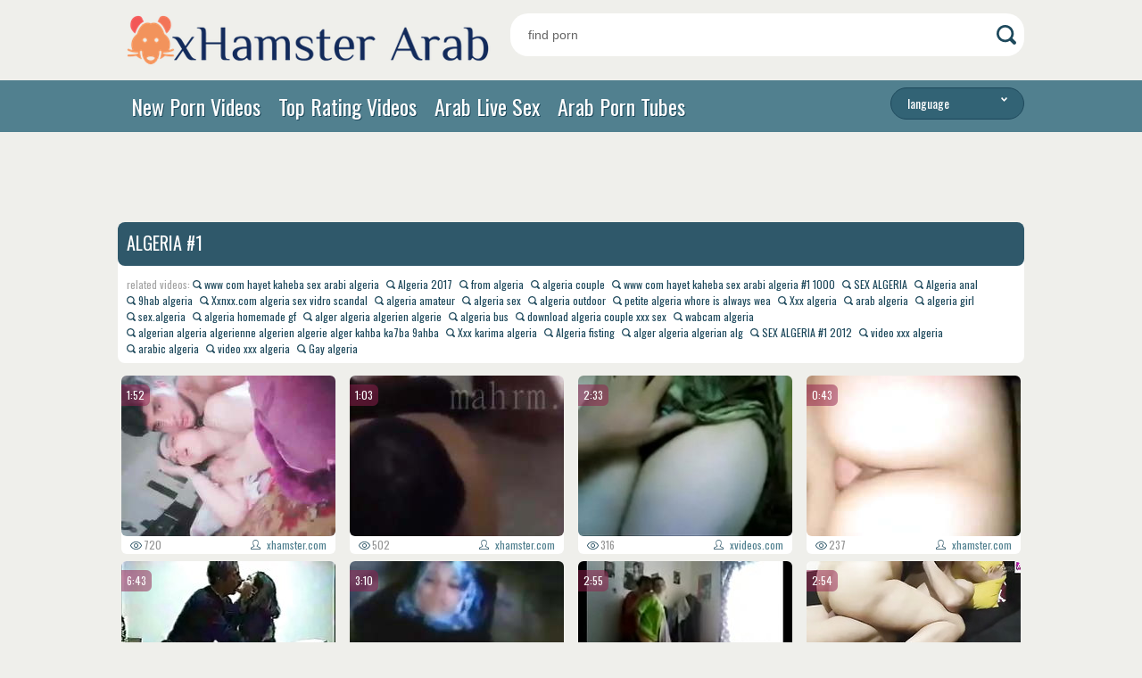

--- FILE ---
content_type: text/html
request_url: https://xhamsterarab.pro/en/category/205848579/Algeria/popular/1/
body_size: 8061
content:
 
<!DOCTYPE html>
<html lang="en">
<head>
  <base target="_blank">
  <meta content="origin" name="referrer">
  <meta charset="utf-8">
  <meta http-equiv="Content-Type" content="text/html; charset=utf-8" />
  <meta http-equiv="content-language" content="en" />
  <meta name="viewport" content="width=device-width, initial-scale=1" />
	<title>xHamster Arab - Discover the best Arab porn videos on Algeria xHamster Arab. Hot, steamy & exotic scenes await. </title>
    <link rel="alternate" hreflang="en" href="/en/category/205848579/Algeria/popular/1/" />
 
	<link rel="canonical" href="https://xhamsterarab.pro/en/category/205848579/Algeria/popular/1/" />
	<meta name="Description" content="A free porn site featuring Arab Algeria videos, featuring hot xHamster Arab girls. - 23" />
	<meta name="Keywords" content="arab hairy porn, dance sex arab, xxx six arab, arab xxx sexy, arab pussy licking, arab hidden sex cam, arab muslim fucking, hidden porn arab, arab www xxx"/>
  <meta name="Robots" content="index,follow" />
  <script src="https://ajax.googleapis.com/ajax/libs/jquery/1.11.1/jquery.min.js"></script>
  <link href='https://fonts.googleapis.com/css?family=Oswald' rel='stylesheet' type='text/css'>
  
  <link media="all" rel="stylesheet" type="text/css" href="/style.css" />
  <script type="text/javascript">
$(document).ready(function(){

  function hideallDropdowns() {
    $(".dropdown-btn").removeClass("dropped");
  }
  $(".header .dropdown-btn .drop-btn").click(function(){
    $(this).parent().addClass("dropped");
    return false;
  }); 
  $(document).mouseup(function () {
    hideallDropdowns();
  });

});

  </script>
</head>
<body>
<script type="text/javascript">var CID=205848579;</script>
<script src="/js/yUF4HgxRBjdpjSkN.js" type="text/javascript"></script>
<!-- <script type="text/javascript" src="//go.showmeyouradsnow.com/VcWwJw1.js" data-spots="3158" data-tag="asg" data-subid1="%subid1%"></script>
 -->




<div class="header">
  <div class="page-layout">
    <a href="//xhamsterarab.pro" class="logo-box" target="_self"></a>
    <div class="search-box">
       <form action="/en/search/" target="_self">
        <div class="input"><input type="text" name="search" placeholder="find porn"></div>
         <input value="search" type="submit">
      </form>
    </div>
  </div>
</div>
<div class="header hm">
  <div class="page-layout">
    <div class="header-menu">
      <a href="/en/category/205848579/Algeria/latest/1/" target="_self">New Porn Videos</a><a href="/en/category/205848579/Algeria/popular/1/" target="_self">Top Rating Videos</a><a href="https://livesexhookers.com/girls/arab">Arab Live Sex</a><a href="https://pornsites.love/category/arab-porn-tube-sites/">Arab Porn Tubes</a>
    </div>
    <div>
      <div class="addthis_sharing_toolbox"></div>
      <div class="dropdown-btn">
        <div class="drop-btn">language <i></i></div>
        <div class="dropdown cfix">
          <div class="wrapper"></div>
<a href="/en/category/205848579/Algeria/popular/1/" target="_self" class="en">English</a>
        </div>
      </div>       
    </div>
  </div>
</div>

<div class="content">
  <div class="page-layout">
    <div class="text-box-spase"></div>
    <div class="top-spots cfix">
<script async src="//go.showmeyouradsnow.com/gchJ3.js"></script>
<iframe class="na" frameborder="0" scrolling="no" width="728" height="90" sandbox="allow-scripts allow-popups allow-forms allow-same-origin" loading="lazy" src="//go.showmeyouradsnow.com/api/spots/43420?p=1&s1=%subid1%&kw="></iframe>

    </div>

    
    <div class="related-wrap">
    <div class="title-box">
      <h1>Algeria #1</h1>
    </div>
      <div class="related">
        related videos:
 <a href="/en/search/d3d3IGNvbSBoYXlldCBrYWhlYmEgc2V4IGFyYWJpIGFsZ2VyaWE/" target="_self" title="www com hayet kaheba sex arabi algeria">www com hayet kaheba sex arabi algeria</a>  <a href="/en/search/QWxnZXJpYSAyMDE3/" target="_self" title="Algeria 2017">Algeria 2017</a>  <a href="/en/search/ZnJvbSBhbGdlcmlh/" target="_self" title="from algeria">from algeria</a>  <a href="/en/search/YWxnZXJpYSBjb3VwbGU/" target="_self" title="algeria couple">algeria couple</a>  <a href="/en/search/d3d3IGNvbSBoYXlldCBrYWhlYmEgc2V4IGFyYWJpIGFsZ2VyaWEgIzEgIDEwMDA/" target="_self" title="www com hayet kaheba sex arabi algeria #1  1000">www com hayet kaheba sex arabi algeria #1  1000</a>  <a href="/en/search/U0VYIEFMR0VSSUE/" target="_self" title="SEX ALGERIA">SEX ALGERIA</a>  <a href="/en/search/QWxnZXJpYSBhbmFs/" target="_self" title="Algeria anal">Algeria anal</a>  <a href="/en/search/OWhhYiBhbGdlcmlh/" target="_self" title="9hab algeria">9hab algeria</a>  <a href="/en/search/WHhueHguY29tIGFsZ2VyaWEgc2V4IHZpZHJvIHNjYW5kYWw/" target="_self" title="Xxnxx.com algeria sex vidro scandal">Xxnxx.com algeria sex vidro scandal</a>  <a href="/en/search/YWxnZXJpYSBhbWF0ZXVy/" target="_self" title="algeria amateur">algeria amateur</a>  <a href="/en/search/YWxnZXJpYSBzZXg/" target="_self" title="algeria sex">algeria sex</a>  <a href="/en/search/YWxnZXJpYSBvdXRkb29y/" target="_self" title="algeria outdoor">algeria outdoor</a>  <a href="/en/search/cGV0aXRlIGFsZ2VyaWEgd2hvcmUgaXMgYWx3YXlzIHdlYQ/" target="_self" title="petite algeria whore is always wea">petite algeria whore is always wea</a>  <a href="/en/search/WHh4IGFsZ2VyaWE/" target="_self" title="Xxx algeria">Xxx algeria</a>  <a href="/en/search/YXJhYiBhbGdlcmlh/" target="_self" title="arab algeria">arab algeria</a>  <a href="/en/search/YWxnZXJpYSBnaXJs/" target="_self" title="algeria girl">algeria girl</a>  <a href="/en/search/c2V4LmFsZ2VyaWE/" target="_self" title="sex.algeria">sex.algeria</a>  <a href="/en/search/YWxnZXJpYSBob21lbWFkZSBnZg/" target="_self" title="algeria homemade gf">algeria homemade gf</a>  <a href="/en/search/YWxnZXIgYWxnZXJpYSBhbGdlcmllbiBhbGdlcmll/" target="_self" title="alger algeria algerien algerie">alger algeria algerien algerie</a>  <a href="/en/search/YWxnZXJpYSBidXM/" target="_self" title="algeria bus">algeria bus</a>  <a href="/en/search/ZG93bmxvYWQgYWxnZXJpYSBjb3VwbGUgeHh4IHNleA/" target="_self" title="download algeria couple xxx sex">download algeria couple xxx sex</a>  <a href="/en/search/d2FiY2FtIGFsZ2VyaWE/" target="_self" title="wabcam algeria">wabcam algeria</a>  <a href="/en/search/YWxnZXJpYW4gYWxnZXJpYSBhbGdlcmllbm5lIGFsZ2VyaWVuIGFsZ2VyaWUgYWxnZXIga2FoYmEga2E3YmEgOWFoYmE/" target="_self" title="algerian algeria algerienne algerien algerie alger kahba ka7ba 9ahba">algerian algeria algerienne algerien algerie alger kahba ka7ba 9ahba</a>  <a href="/en/search/WHh4IGthcmltYSBhbGdlcmlh/" target="_self" title="Xxx karima algeria">Xxx karima algeria</a>  <a href="/en/search/QWxnZXJpYSBmaXN0aW5n/" target="_self" title="Algeria fisting">Algeria fisting</a>  <a href="/en/search/YWxnZXIgYWxnZXJpYSBhbGdlcmlhbiBhbGc/" target="_self" title="alger algeria algerian alg">alger algeria algerian alg</a>  <a href="/en/search/U0VYIEFMR0VSSUEgIzEgMjAxMg/" target="_self" title="SEX ALGERIA #1 2012">SEX ALGERIA #1 2012</a>  <a href="/en/search/dmlkZW8gIHh4eCAgYWxnZXJpYQ/" target="_self" title="video  xxx  algeria">video  xxx  algeria</a>  <a href="/en/search/YXJhYmljIGFsZ2VyaWE/" target="_self" title="arabic algeria">arabic algeria</a>  <a href="/en/search/dmlkZW8gIHh4eCAgIGFsZ2VyaWE/" target="_self" title="video  xxx   algeria">video  xxx   algeria</a>  <a href="/en/search/R2F5IGFsZ2VyaWE/" target="_self" title="Gay algeria">Gay algeria</a> 
      </div>
    </div>

<!-- Тумбы для категорий -->            
    <div class="thumbs">
     
     
      <div class="thumb"><div>
        <div class="img">
          <a href="/en/video/2705852734810964815/" class="trd">
            <img data-sg="258d1eb9e0ed434f" src="/thumbs/815/2705852734810964815_0.jpg" width="240" height="180" />
          </a>
          <div class="time">1:52</div>
        </div>
        <div class="i">
          <span>720</span>
          <span><a href="/en/porn/440715089/xhamster.com/popular/1/" target="_self">xhamster.com</a></span>
        </div>

      </div></div>
      
     
     
      <div class="thumb"><div>
        <div class="img">
          <a href="/en/video/2705852732026900534/" class="trd">
            <img data-sg="258d1eb93afbd036" src="/thumbs/534/2705852732026900534_0.jpg" width="240" height="180" />
          </a>
          <div class="time">1:03</div>
        </div>
        <div class="i">
          <span>502</span>
          <span><a href="/en/porn/440715089/xhamster.com/popular/1/" target="_self">xhamster.com</a></span>
        </div>

      </div></div>
      
     
     
      <div class="thumb"><div>
        <div class="img">
          <a href="/en/video/3824942638460301157/" class="trd">
            <img data-sg="3514ed1073abef65" src="/thumbs/157/3824942638460301157_0.jpg" width="240" height="180" />
          </a>
          <div class="time">2:33</div>
        </div>
        <div class="i">
          <span>316</span>
          <span><a href="/en/porn/890563856/xvideos.com/popular/1/" target="_self">xvideos.com</a></span>
        </div>

      </div></div>
      
     
     
      <div class="thumb"><div>
        <div class="img">
          <a href="/en/video/2705852734799074145/" class="trd">
            <img data-sg="258d1eb9e037d361" src="/thumbs/145/2705852734799074145_0.jpg" width="240" height="180" />
          </a>
          <div class="time">0:43</div>
        </div>
        <div class="i">
          <span>237</span>
          <span><a href="/en/porn/440715089/xhamster.com/popular/1/" target="_self">xhamster.com</a></span>
        </div>

      </div></div>
      
     
     
      <div class="thumb"><div>
        <div class="img">
          <a href="/en/video/3824942639396135155/" class="trd">
            <img data-sg="3514ed10ab73a0f3" src="/thumbs/155/3824942639396135155_0.jpg" width="240" height="180" />
          </a>
          <div class="time">6:43</div>
        </div>
        <div class="i">
          <span>640</span>
          <span><a href="/en/porn/890563856/xvideos.com/popular/1/" target="_self">xvideos.com</a></span>
        </div>

      </div></div>
      
     
     
      <div class="thumb"><div>
        <div class="img">
          <a href="/en/video/2705852732829253799/" class="trd">
            <img data-sg="258d1eb96acec0a7" src="/thumbs/799/2705852732829253799_0.jpg" width="240" height="180" />
          </a>
          <div class="time">3:10</div>
        </div>
        <div class="i">
          <span>23851</span>
          <span><a href="/en/porn/440715089/xhamster.com/popular/1/" target="_self">xhamster.com</a></span>
        </div>

      </div></div>
      
     
     
      <div class="thumb"><div>
        <div class="img">
          <a href="/en/video/3824942637907508884/" class="trd">
            <img data-sg="3514ed1052b8fe94" src="/thumbs/884/3824942637907508884_0.jpg" width="240" height="180" />
          </a>
          <div class="time">2:55</div>
        </div>
        <div class="i">
          <span>4719</span>
          <span><a href="/en/porn/890563856/xvideos.com/popular/1/" target="_self">xvideos.com</a></span>
        </div>

      </div></div>
      
     
     
      <div class="thumb"><div>
        <div class="img">
          <a href="/en/video/133844406108273609/" class="trd">
            <img data-sg="1db82c73941bbc9" src="/thumbs/609/133844406108273609_0.jpg" width="240" height="180" />
          </a>
          <div class="time">2:54</div>
        </div>
        <div class="i">
          <span>280</span>
          <span><a href="/en/porn/2746005037/Import2022/popular/1/" target="_self">Import2022</a></span>
        </div>

      </div></div>
      
     
     
      <div class="thumb"><div>
        <div class="img">
          <a href="/en/video/3824942636934933839/" class="trd">
            <img data-sg="3514ed1018c0ad4f" src="/thumbs/839/3824942636934933839_0.jpg" width="240" height="180" />
          </a>
          <div class="time">1:05</div>
        </div>
        <div class="i">
          <span>2663</span>
          <span><a href="/en/porn/890563856/xvideos.com/popular/1/" target="_self">xvideos.com</a></span>
        </div>

      </div></div>
      
     
     
      <div class="thumb"><div>
        <div class="img">
          <a href="/en/video/3824942640564263131/" class="trd">
            <img data-sg="3514ed10f113d8db" src="/thumbs/131/3824942640564263131_0.jpg" width="240" height="180" />
          </a>
          <div class="time">1:05</div>
        </div>
        <div class="i">
          <span>3811</span>
          <span><a href="/en/porn/890563856/xvideos.com/popular/1/" target="_self">xvideos.com</a></span>
        </div>

      </div></div>
      
     
     
      <div class="thumb"><div>
        <div class="img">
          <a href="/en/video/3824942640481087752/" class="trd">
            <img data-sg="3514ed10ec1eb108" src="/thumbs/752/3824942640481087752_0.jpg" width="240" height="180" />
          </a>
          <div class="time">3:13</div>
        </div>
        <div class="i">
          <span>89</span>
          <span><a href="/en/porn/890563856/xvideos.com/popular/1/" target="_self">xvideos.com</a></span>
        </div>

      </div></div>
      
     
     
      <div class="thumb"><div>
        <div class="img">
          <a href="/en/video/47728086470193244/" class="trd">
            <img data-sg="a9907117dd705c" src="/thumbs/244/47728086470193244_0.jpg" width="240" height="180" />
          </a>
          <div class="time">0:27</div>
        </div>
        <div class="i">
          <span>237</span>
          <span><a href="/en/porn/2746005037/Import2022/popular/1/" target="_self">Import2022</a></span>
        </div>

      </div></div>
      
     
     
      <div class="thumb"><div>
        <div class="img">
          <a href="/en/video/6158941410093933119/" class="trd">
            <img data-sg="5578f494bd17a23f" src="/thumbs/119/6158941410093933119_0.jpg" width="240" height="180" />
          </a>
          <div class="time">11:07</div>
        </div>
        <div class="i">
          <span>286</span>
          <span><a href="/en/porn/2746005037/Import2022/popular/1/" target="_self">Import2022</a></span>
        </div>

      </div></div>
      
     
     
      <div class="thumb"><div>
        <div class="img">
          <a href="/en/video/2705852733930341712/" class="trd">
            <img data-sg="258d1eb9ac700550" src="/thumbs/712/2705852733930341712_0.jpg" width="240" height="180" />
          </a>
          <div class="time">5:07</div>
        </div>
        <div class="i">
          <span>3037</span>
          <span><a href="/en/porn/440715089/xhamster.com/popular/1/" target="_self">xhamster.com</a></span>
        </div>

      </div></div>
      
     
     
      <div class="thumb"><div>
        <div class="img">
          <a href="/en/video/3824942636714667399/" class="trd">
            <img data-sg="3514ed100b9fad87" src="/thumbs/399/3824942636714667399_0.jpg" width="240" height="180" />
          </a>
          <div class="time">1:18</div>
        </div>
        <div class="i">
          <span>75</span>
          <span><a href="/en/porn/890563856/xvideos.com/popular/1/" target="_self">xvideos.com</a></span>
        </div>

      </div></div>
      
     
     
      <div class="thumb"><div>
        <div class="img">
          <a href="/en/video/2173618324202381666/" class="trd">
            <img data-sg="1e2a3e597b5ce162" src="/thumbs/666/2173618324202381666_0.jpg" width="240" height="180" />
          </a>
          <div class="time">5:47</div>
        </div>
        <div class="i">
          <span>516</span>
          <span><a href="/en/porn/2746005037/Import2022/popular/1/" target="_self">Import2022</a></span>
        </div>

      </div></div>
      
     
     
      <div class="thumb"><div>
        <div class="img">
          <a href="/en/video/2705852732239940350/" class="trd">
            <img data-sg="258d1eb947ae8afe" src="/thumbs/350/2705852732239940350_0.jpg" width="240" height="180" />
          </a>
          <div class="time">0:45</div>
        </div>
        <div class="i">
          <span>585</span>
          <span><a href="/en/porn/440715089/xhamster.com/popular/1/" target="_self">xhamster.com</a></span>
        </div>

      </div></div>
      
     
     
      <div class="thumb"><div>
        <div class="img">
          <a href="/en/video/2705852732520237244/" class="trd">
            <img data-sg="258d1eb9586388bc" src="/thumbs/244/2705852732520237244_0.jpg" width="240" height="180" />
          </a>
          <div class="time">0:25</div>
        </div>
        <div class="i">
          <span>307</span>
          <span><a href="/en/porn/440715089/xhamster.com/popular/1/" target="_self">xhamster.com</a></span>
        </div>

      </div></div>
      
     
     
      <div class="thumb"><div>
        <div class="img">
          <a href="/en/video/3824942638168958630/" class="trd">
            <img data-sg="3514ed10624e66a6" src="/thumbs/630/3824942638168958630_0.jpg" width="240" height="180" />
          </a>
          <div class="time">6:30</div>
        </div>
        <div class="i">
          <span>43</span>
          <span><a href="/en/porn/890563856/xvideos.com/popular/1/" target="_self">xvideos.com</a></span>
        </div>

      </div></div>
      
     
     
      <div class="thumb"><div>
        <div class="img">
          <a href="/en/video/2705852732167464506/" class="trd">
            <img data-sg="258d1eb9435ca63a" src="/thumbs/506/2705852732167464506_0.jpg" width="240" height="180" />
          </a>
          <div class="time">2:15</div>
        </div>
        <div class="i">
          <span>249</span>
          <span><a href="/en/porn/440715089/xhamster.com/popular/1/" target="_self">xhamster.com</a></span>
        </div>

      </div></div>
      
     
     
      <div class="thumb"><div>
        <div class="img">
          <a href="/en/video/4693781547368457826/" class="trd">
            <img data-sg="4123a972d82e2662" src="/thumbs/826/4693781547368457826_0.jpg" width="240" height="180" />
          </a>
          <div class="time">8:18</div>
        </div>
        <div class="i">
          <span>222</span>
          <span><a href="/en/porn/2746005037/Import2022/popular/1/" target="_self">Import2022</a></span>
        </div>

      </div></div>
      
     
     
      <div class="thumb"><div>
        <div class="img">
          <a href="/en/video/3824942637234976864/" class="trd">
            <img data-sg="3514ed102aa2f860" src="/thumbs/864/3824942637234976864_0.jpg" width="240" height="180" />
          </a>
          <div class="time">3:51</div>
        </div>
        <div class="i">
          <span>3494</span>
          <span><a href="/en/porn/890563856/xvideos.com/popular/1/" target="_self">xvideos.com</a></span>
        </div>

      </div></div>
      
     
     
      <div class="thumb"><div>
        <div class="img">
          <a href="/en/video/4710005895027592151/" class="trd">
            <img data-sg="415d4d68271d8bd7" src="/thumbs/151/4710005895027592151_0.jpg" width="240" height="180" />
          </a>
          <div class="time">5:58</div>
        </div>
        <div class="i">
          <span>124</span>
          <span><a href="/en/porn/2746005037/Import2022/popular/1/" target="_self">Import2022</a></span>
        </div>

      </div></div>
      

    </div>
    <div class="cc"></div>

    <div class="nav-box">
      <div class="pages">
<span class="a">1</span>
      </div>
    </div>

    <div class="title-box">
      <div>popular porn</div>
    </div>
    <div class="list-box nums cfix">
      <ul>
<li><a href="/en/category/205783043/Afghanistan/popular/1/" target="_self">Afghanistan</a><span>24</span></li>
<li><a href="/en/category/207159299/African/popular/1/" target="_self">African</a><span>374</span></li>
<li><a href="/en/category/205848579/Algeria/popular/1/" target="_self">Algeria</a><span>23</span></li>
<li><a href="/en/category/207224835/Amateur/popular/1/" target="_self">Amateur</a><span>4086</span></li>
<li><a href="/en/category/207290371/Anal/popular/1/" target="_self">Anal</a><span>2108</span></li>
<li><a href="/en/category/3/Arab/popular/1/" target="_self">Arab</a><span>11539</span></li>
<li><a href="/en/category/207355907/Asian/popular/1/" target="_self">Asian</a><span>1299</span></li>
<li><a href="/en/category/207421443/Ass/popular/1/" target="_self">Ass</a><span>1858</span></li>
<li><a href="/en/category/207486979/Asslick/popular/1/" target="_self">Asslick</a><span>99</span></li>
<li><a href="/en/category/211091459/Aunty/popular/1/" target="_self">Aunty</a><span>125</span></li>
<li><a href="/en/category/207618051/BBW/popular/1/" target="_self">BBW</a><span>1255</span></li>
<li><a href="/en/category/207683587/BDSM/popular/1/" target="_self">BDSM</a><span>232</span></li>
<li><a href="/en/category/207552515/Babe/popular/1/" target="_self">Babe</a><span>1282</span></li>
<li><a href="/en/category/205914115/Bahrain/popular/1/" target="_self">Bahrain</a><span>14</span></li>
<li><a href="/en/category/207749123/Beach/popular/1/" target="_self">Beach</a><span>46</span></li>
<li><a href="/en/category/211025923/Bhabhi/popular/1/" target="_self">Bhabhi</a><span>93</span></li>
<li><a href="/en/category/207814659/Big Ass/popular/1/" target="_self">Big Ass</a><span>2751</span></li>
<li><a href="/en/category/207880195/Big Cock/popular/1/" target="_self">Big Cock</a><span>1307</span></li>
<li><a href="/en/category/207945731/Big Tits/popular/1/" target="_self">Big Tits</a><span>1851</span></li>
<li><a href="/en/category/208011267/Bisexual/popular/1/" target="_self">Bisexual</a><span>343</span></li>
<li><a href="/en/category/208076803/Black/popular/1/" target="_self">Black</a><span>857</span></li>
<li><a href="/en/category/208142339/Blonde/popular/1/" target="_self">Blonde</a><span>422</span></li>
<li><a href="/en/category/208273411/Blowjob/popular/1/" target="_self">Blowjob</a><span>2972</span></li>
<li><a href="/en/category/210894851/Bollywood/popular/1/" target="_self">Bollywood</a><span>44</span></li>
<li><a href="/en/category/208338947/Boobs/popular/1/" target="_self">Boobs</a><span>959</span></li>
<li><a href="/en/category/208207875/Brunette/popular/1/" target="_self">Brunette</a><span>1404</span></li>
<li><a href="/en/category/208404483/Bukkake/popular/1/" target="_self">Bukkake</a><span>27</span></li>
<li><a href="/en/category/208732163/CFNM/popular/1/" target="_self">CFNM</a><span>92</span></li>
<li><a href="/en/category/208470019/Cameltoe/popular/1/" target="_self">Cameltoe</a><span>10</span></li>
<li><a href="/en/category/208535555/Cartoon/popular/1/" target="_self">Cartoon</a><span>18</span></li>
<li><a href="/en/category/208601091/Casting/popular/1/" target="_self">Casting</a><span>145</span></li>
<li><a href="/en/category/208666627/Celebrity/popular/1/" target="_self">Celebrity</a><span>64</span></li>
<li><a href="/en/category/208797699/Close Up/popular/1/" target="_self">Close Up</a><span>165</span></li>
<li><a href="/en/category/208863235/College/popular/1/" target="_self">College</a><span>148</span></li>
<li><a href="/en/category/208928771/Compilation/popular/1/" target="_self">Compilation</a><span>176</span></li>
<li><a href="/en/category/208994307/Creampie/popular/1/" target="_self">Creampie</a><span>839</span></li>
<li><a href="/en/category/209059843/Crossdresser/popular/1/" target="_self">Crossdresser</a><span>25</span></li>
<li><a href="/en/category/209125379/Cuckold/popular/1/" target="_self">Cuckold</a><span>481</span></li>
<li><a href="/en/category/209190915/Cumshot/popular/1/" target="_self">Cumshot</a><span>1613</span></li>
<li><a href="/en/category/209256451/Deepthroat/popular/1/" target="_self">Deepthroat</a><span>299</span></li>
<li><a href="/en/category/210960387/Desi/popular/1/" target="_self">Desi</a><span>402</span></li>
<li><a href="/en/category/209321987/Dildo/popular/1/" target="_self">Dildo</a><span>291</span></li>
<li><a href="/en/category/209387523/Double Penetration/popular/1/" target="_self">Double Penetration</a><span>90</span></li>
<li><a href="/en/category/209453059/Drunk/popular/1/" target="_self">Drunk</a><span>9</span></li>
<li><a href="/en/category/6422531/Egypt/popular/1/" target="_self">Egypt</a><span>320</span></li>
<li><a href="/en/category/209518595/Emo/popular/1/" target="_self">Emo</a><span>18</span></li>
<li><a href="/en/category/209584131/Erotic/popular/1/" target="_self">Erotic</a><span>108</span></li>
<li><a href="/en/category/209649667/Face Sitting/popular/1/" target="_self">Face Sitting</a><span>2</span></li>
<li><a href="/en/category/207093763/Farsi/popular/1/" target="_self">Farsi</a><span>36</span></li>
<li><a href="/en/category/209911811/Femdom/popular/1/" target="_self">Femdom</a><span>128</span></li>
<li><a href="/en/category/209715203/First Time/popular/1/" target="_self">First Time</a><span>560</span></li>
<li><a href="/en/category/209780739/Fisting/popular/1/" target="_self">Fisting</a><span>50</span></li>
<li><a href="/en/category/209846275/Footjob/popular/1/" target="_self">Footjob</a><span>86</span></li>
<li><a href="/en/category/209977347/Gangbang/popular/1/" target="_self">Gangbang</a><span>246</span></li>
<li><a href="/en/category/210042883/Gay/popular/1/" target="_self">Gay</a><span>178</span></li>
<li><a href="/en/category/210108419/Girlfriend/popular/1/" target="_self">Girlfriend</a><span>403</span></li>
<li><a href="/en/category/210173955/Glasses/popular/1/" target="_self">Glasses</a><span>46</span></li>
<li><a href="/en/category/210239491/Gloryhole/popular/1/" target="_self">Gloryhole</a><span>9</span></li>
<li><a href="/en/category/210305027/Granny/popular/1/" target="_self">Granny</a><span>133</span></li>
<li><a href="/en/category/210370563/Hairy/popular/1/" target="_self">Hairy</a><span>608</span></li>
<li><a href="/en/category/210436099/Handjob/popular/1/" target="_self">Handjob</a><span>1235</span></li>
<li><a href="/en/category/210501635/Hardcore/popular/1/" target="_self">Hardcore</a><span>2394</span></li>
<li><a href="/en/category/210567171/Hentai/popular/1/" target="_self">Hentai</a><span>16</span></li>
<li><a href="/en/category/210632707/High Heels/popular/1/" target="_self">High Heels</a><span>45</span></li>
<li><a href="/en/category/6619139/Hijab/popular/1/" target="_self">Hijab</a><span>1214</span></li>
<li><a href="/en/category/210829315/Hindi/popular/1/" target="_self">Hindi</a><span>60</span></li>
<li><a href="/en/category/210698243/Homemade/popular/1/" target="_self">Homemade</a><span>1351</span></li>
<li><a href="/en/category/210763779/Indian/popular/1/" target="_self">Indian</a><span>2672</span></li>
<li><a href="/en/category/211353603/Interracial/popular/1/" target="_self">Interracial</a><span>828</span></li>
<li><a href="/en/category/6684675/Iraq/popular/1/" target="_self">Iraq</a><span>78</span></li>
<li><a href="/en/category/206176259/Jordan/popular/1/" target="_self">Jordan</a><span>28</span></li>
<li><a href="/en/category/206307331/Kuwait/popular/1/" target="_self">Kuwait</a><span>32</span></li>
<li><a href="/en/category/211419139/Latex/popular/1/" target="_self">Latex</a><span>21</span></li>
<li><a href="/en/category/206372867/Lebanon/popular/1/" target="_self">Lebanon</a><span>56</span></li>
<li><a href="/en/category/211484675/Lesbian/popular/1/" target="_self">Lesbian</a><span>268</span></li>
<li><a href="/en/category/206438403/Libya/popular/1/" target="_self">Libya</a><span>17</span></li>
<li><a href="/en/category/211877891/MILF/popular/1/" target="_self">MILF</a><span>2507</span></li>
<li><a href="/en/category/211615747/Machine Fucking/popular/1/" target="_self">Machine Fucking</a><span>5</span></li>
<li><a href="/en/category/211550211/Massage/popular/1/" target="_self">Massage</a><span>320</span></li>
<li><a href="/en/category/211681283/Masturbating/popular/1/" target="_self">Masturbating</a><span>190</span></li>
<li><a href="/en/category/211746819/Mature/popular/1/" target="_self">Mature</a><span>1673</span></li>
<li><a href="/en/category/211812355/Midget/popular/1/" target="_self">Midget</a><span>6</span></li>
<li><a href="/en/category/211943427/Mistress/popular/1/" target="_self">Mistress</a><span>91</span></li>
<li><a href="/en/category/206569475/Morocco/popular/1/" target="_self">Morocco</a><span>75</span></li>
<li><a href="/en/category/212008963/Nipples/popular/1/" target="_self">Nipples</a><span>89</span></li>
<li><a href="/en/category/212074499/Office/popular/1/" target="_self">Office</a><span>170</span></li>
<li><a href="/en/category/212140035/Oiled/popular/1/" target="_self">Oiled</a><span>24</span></li>
<li><a href="/en/category/212205571/Old & Young/popular/1/" target="_self">Old & Young</a><span>77</span></li>
<li><a href="/en/category/206635011/Oman/popular/1/" target="_self">Oman</a><span>2</span></li>
<li><a href="/en/category/212271107/Outdoor/popular/1/" target="_self">Outdoor</a><span>402</span></li>
<li><a href="/en/category/212598787/POV/popular/1/" target="_self">POV</a><span>724</span></li>
<li><a href="/en/category/211288067/Pakistani/popular/1/" target="_self">Pakistani</a><span>361</span></li>
<li><a href="/en/category/206700547/Palestine/popular/1/" target="_self">Palestine</a><span>7</span></li>
<li><a href="/en/category/212336643/Panties/popular/1/" target="_self">Panties</a><span>68</span></li>
<li><a href="/en/category/212402179/Pantyhose/popular/1/" target="_self">Pantyhose</a><span>300</span></li>
<li><a href="/en/category/6488067/Persian/popular/1/" target="_self">Persian</a><span>316</span></li>
<li><a href="/en/category/212467715/Pissing/popular/1/" target="_self">Pissing</a><span>71</span></li>
<li><a href="/en/category/212533251/Pornstars/popular/1/" target="_self">Pornstars</a><span>614</span></li>
<li><a href="/en/category/212664323/Pregnant/popular/1/" target="_self">Pregnant</a><span>147</span></li>
<li><a href="/en/category/212729859/Public/popular/1/" target="_self">Public</a><span>252</span></li>
<li><a href="/en/category/206241795/Qatar/popular/1/" target="_self">Qatar</a><span>18</span></li>
<li><a href="/en/category/212795395/Retro/popular/1/" target="_self">Retro</a><span>68</span></li>
<li><a href="/en/category/212860931/Rough/popular/1/" target="_self">Rough</a><span>79</span></li>
<li><a href="/en/category/206045187/Sahara/popular/1/" target="_self">Sahara</a><span>2</span></li>
<li><a href="/en/category/206766083/Saudi Arabia/popular/1/" target="_self">Saudi Arabia</a><span>49</span></li>
<li><a href="/en/category/211156995/Scandals/popular/1/" target="_self">Scandals</a><span>5</span></li>
<li><a href="/en/category/212926467/Small Tits/popular/1/" target="_self">Small Tits</a><span>242</span></li>
<li><a href="/en/category/212992003/Smoking/popular/1/" target="_self">Smoking</a><span>26</span></li>
<li><a href="/en/category/213057539/Softcore/popular/1/" target="_self">Softcore</a><span>250</span></li>
<li><a href="/en/category/213123075/Solo/popular/1/" target="_self">Solo</a><span>397</span></li>
<li><a href="/en/category/213188611/Spanked/popular/1/" target="_self">Spanked</a><span>100</span></li>
<li><a href="/en/category/213254147/Squirt/popular/1/" target="_self">Squirt</a><span>317</span></li>
<li><a href="/en/category/213319683/Stockings/popular/1/" target="_self">Stockings</a><span>72</span></li>
<li><a href="/en/category/213385219/Strap-on/popular/1/" target="_self">Strap-on</a><span>19</span></li>
<li><a href="/en/category/206962691/Sudan/popular/1/" target="_self">Sudan</a><span>7</span></li>
<li><a href="/en/category/213450755/Swingers/popular/1/" target="_self">Swingers</a><span>87</span></li>
<li><a href="/en/category/206831619/Syria/popular/1/" target="_self">Syria</a><span>46</span></li>
<li><a href="/en/category/211222531/Tamil/popular/1/" target="_self">Tamil</a><span>77</span></li>
<li><a href="/en/category/213516291/Teen/popular/1/" target="_self">Teen</a><span>3133</span></li>
<li><a href="/en/category/213581827/Threesome/popular/1/" target="_self">Threesome</a><span>653</span></li>
<li><a href="/en/category/207028227/Tunisia/popular/1/" target="_self">Tunisia</a><span>58</span></li>
<li><a href="/en/category/6750211/Turkish/popular/1/" target="_self">Turkish</a><span>521</span></li>
<li><a href="/en/category/213647363/Twins/popular/1/" target="_self">Twins</a><span>2</span></li>
<li><a href="/en/category/213712899/Uniform/popular/1/" target="_self">Uniform</a><span>660</span></li>
<li><a href="/en/category/213778435/Voyeur/popular/1/" target="_self">Voyeur</a><span>255</span></li>
<li><a href="/en/category/213843971/Webcam/popular/1/" target="_self">Webcam</a><span>372</span></li>
<li><a href="/en/category/213909507/Whore/popular/1/" target="_self">Whore</a><span>1396</span></li>
<li><a href="/en/category/206110723/Yemen/popular/1/" target="_self">Yemen</a><span>13</span></li>

      </ul>
    </div>   
    <div class="title-box">
      <div>similar porn</div>
    </div>
    <div class="list-box">
      <ul class="cfix">
<!-- <li><a href="https://sexarab.name/" data-ct="538619912">sexarab.name</a></li><li><a href="http://arabsexvideostube.net" data-ct="3965038269">ArabSexVideosTube</a></li><li><a href="https://arabporn.cc/" data-ct="875471559">arabporn</a></li><li><a href="https://arabsexmovies.net/" data-ct="2028852835">ArabSexMovies</a></li><li><a href="https://sexarab.icu/" data-ct="1581918055">sexarab</a></li><li><a href="https://pornarab.org/" data-ct="1895499932">pornarab.org</a></li><li><a href="https://arabsexwebtube.net/" data-ct="1487867129">ArabSexWebTube</a></li><li><a href="https://pornarab.cc/" data-ct="1486032058">pornarab.cc</a></li><li><a href="https://xxxarab.org/" data-ct="198608017">XXXArab.org</a></li><li><a href="https://egyptsex.org/" data-ct="3784108271">egyptsex.org</a></li><li><a href="https://arabsex.club/" data-ct="3651651520">arabsex</a></li><li><a href="https://sexarab.club/" data-ct="3336042108">sexarab.club</a></li><li><a href="https://arabsextubes.net/" data-ct="3274166737">ArabSexTubes</a></li><li><a href="https://porninarab.com/" data-ct="4246817852">porninarab</a></li><li><a href="https://sexarab.cc/" data-ct="1633415585">sexarab.cc</a></li><li><a href="https://seexxarab.com/" data-ct="2871758087">seexxarab.com</a></li><li><a href="https://freearabsex.org/" data-ct="615120377">FreeArabSex</a></li><li><a href="https://arabporn.me/" data-ct="1137584764">arabporn.me</a></li><li><a href="https://arabsex.name/" data-ct="1063944628">arabsex</a></li><li><a href="https://arabxvid.com/" data-ct="1250094212">arabxvid.com</a></li><li><a href="https://arabpussy.org/" data-ct="762713950">ArabPussy.org</a></li><li><a href="https://nakedarabgirls.pro/" data-ct="750600605">NakedArabGirls</a></li><li><a href="https://pornforarab.com/" data-ct="3391300244">porn for arab</a></li><li><a href="https://7sexarabic.com/" data-ct="652591701">SexArabic</a></li><li><a href="https://6arabsextube.com/" data-ct="3945862277">ArabSexTube</a></li><li><a href="https://arabporntubes.com/" data-ct="315223527">arabporntubes</a></li><li><a href="https://pornegypt.com/" data-ct="4016464392">pornegypt.com</a></li><li><a href="https://arabicsextube.net/" data-ct="4045535274">ArabicSexTube</a></li><li><a href="https://sexarabtube.org/" data-ct="1047494067">SexArabTube.org</a></li><li><a href="https://pornegypt.net/" data-ct="2033889553">porn egypt</a></li><li><a href="https://egyptporn.cc/" data-ct="2243400054">egyptporn</a></li><li><a href="https://sexegypt.org/" data-ct="2482987677">sexegyp</a></li><li><a href="https://arabmilf.pro/" data-ct="3393252646">arabmilf</a></li><li><a href="https://arabinporn.com/" data-ct="1921100742">arabinporn</a></li> -->
      </ul>
    </div>
   
     <div class="related-wrap">
      <div class="related">
        Related searches:
 <a href="/en/search/U2F1ZGkgQXJhYiBnaXJsIHNleA/" target="_self" title="Saudi Arab girl sex">Saudi Arab girl sex</a>  <a href="/en/search/QXJhYg/" target="_self" title="Arab">Arab</a>  <a href="/en/search/U2V4LmFyYWIuNjkuY29t/" target="_self" title="Sex.arab.69.com">Sex.arab.69.com</a>  <a href="/en/search/eHh4eCBiYncgY29t/" target="_self" title="xxxx bbw com">xxxx bbw com</a>  <a href="/en/search/Rmlyc3QgdGltZSBzZXggUGFraXN0YW5p/" target="_self" title="First time sex Pakistani">First time sex Pakistani</a>  <a href="/en/search/c2V4IEFyYWJpIHZr/" target="_self" title="sex Arabi vk">sex Arabi vk</a>  <a href="/en/search/c2F1ZGkgYXJhYmlhIGdpcmwgc2V4/" target="_self" title="saudi arabia girl sex">saudi arabia girl sex</a>  <a href="/en/search/QXJhYiB4eHggdWFlIHZpZGVvcyBoZA/" target="_self" title="Arab xxx uae videos hd">Arab xxx uae videos hd</a>  <a href="/en/search/YXJhYiBzZXggdmlkaW8/" target="_self" title="arab sex vidio">arab sex vidio</a>  <a href="/en/search/SW5kb25lc2lhIHNjaG9vbCBnaXJs/" target="_self" title="Indonesia school girl">Indonesia school girl</a>  <a href="/en/search/SGlqYWIgYXJhYiBoaWRkZW4gY2Ft/" target="_self" title="Hijab arab hidden cam">Hijab arab hidden cam</a>  <a href="/en/search/cGFraXN0YW5pIGFjdHJlc3MgbWVlcmE/" target="_self" title="pakistani actress meera">pakistani actress meera</a>  <a href="/en/search/ZWd5cHQgbW9t/" target="_self" title="egypt mom">egypt mom</a>  <a href="/en/search/YXJhcA/" target="_self" title="arap">arap</a>  <a href="/en/search/QXJhYiBzZXg/" target="_self" title="Arab sex">Arab sex</a>  <a href="/en/search/M2FudGVsbCBlbCBNYWhhbGEgRWd5cHQ/" target="_self" title="3antell el Mahala Egypt">3antell el Mahala Egypt</a>  <a href="/en/search/YmlnIGFzcyBhcmFiIG1vbSBzZXgga2l0Y2hlbg/" target="_self" title="big ass arab mom sex kitchen">big ass arab mom sex kitchen</a>  <a href="/en/search/QkJXIEFyYWIgRnVja2luZyBQdXNzeSAmXyBMaWNraW4gMTI6MDEyOC4wOS4yMDE2IEFyYWJpYW4gRWd5cHQ/" target="_self" title="BBW Arab Fucking Pussy &_ Lickin 12:0128.09.2016 Arabian Egypt">BBW Arab Fucking Pussy &_ Lickin 12:0128.09.2016 Arabian Egypt</a>  <a href="/en/search/ZGVzaSBwYWtpc3RhbmkgdmlsbGFnZQ/" target="_self" title="desi pakistani village">desi pakistani village</a>  <a href="/en/search/eHh4IGFyYWI/" target="_self" title="xxx arab">xxx arab</a>  <a href="/en/search/U3lyaWE/" target="_self" title="Syria">Syria</a>  
      </div>
    </div>   
    <div class="title-box">
      <div>porn sources</div>
    </div>
    <div class="tags-box">
<a href="/en/porn/890563856/xvideos.com/popular/1/" target="_self">xvideos.com  -  304</a> 
<a href="/en/porn/440715089/xhamster.com/popular/1/" target="_self">xhamster.com  -  4487</a> 
<a href="/en/porn/3156009790/katestube.com/popular/1/" target="_self">katestube.com  -  160</a> 
<a href="/en/porn/2746005037/Import2022/popular/1/" target="_self">Import2022  -  5342</a> 
<a href="/en/porn/332128849/fantasti.cc/popular/1/" target="_self">fantasti.cc  -  2387</a> 
<a href="/en/porn/2253646240/beeg.com/popular/1/" target="_self">beeg.com  -  1</a> 
<a href="/en/porn/2713803556/bdsm.one/popular/1/" target="_self">bdsm.one  -  1</a> 
 
    </div>
 
	
    <div class="title-box">
      <div>advertising</div>
    </div>
    <div class="spots-box cfix">
			<div class="spot"><a href="https://camjke.com/girls/arab" target="_blank"><img src="/videojscss/camjke/camjke.png" width="300" height="250" border="0" alt="camjke.com - live sex cams"></a></div>
			<div class="spot"><script async src="//go.showmeyouradsnow.com/7ubS9.js"></script>
<iframe class="na" frameborder="0" scrolling="no" width="300" height="250" sandbox="allow-scripts allow-popups allow-forms allow-same-origin" loading="lazy" src="//go.showmeyouradsnow.com/api/spots/17391?p=1&s1=%subid1%&kw="></iframe>
</div>
			<div class="spot"><script async src="//go.showmeyouradsnow.com/Z2H47.js"></script>
<iframe class="na" frameborder="0" scrolling="no" width="300" height="250" sandbox="allow-scripts allow-popups allow-forms allow-same-origin" loading="lazy" src="//go.showmeyouradsnow.com/api/spots/17392?p=1&s1=%subid1%&kw="></iframe>
</div>
			<div class="spot"><script async src="//go.showmeyouradsnow.com/cta63.js"></script>
<iframe class="na" frameborder="0" scrolling="no" width="300" height="250" sandbox="allow-scripts allow-popups allow-forms allow-same-origin" loading="lazy" src="//go.showmeyouradsnow.com/api/spots/17393?p=1&s1=%subid1%&kw="></iframe>
</div>
    </div>
    <div class="cc"></div>
  </div>
</div>

<div class="footer">
  <div class="page-layout">
    <p>
 Copyright © xhamsterarab.pro  2021, All Rights Reserved 
    </p>
    <p class="link">
      <a href="//freeporninside.com/">Free Porn</a>
      &nbsp;&nbsp;&nbsp;|&nbsp;&nbsp;&nbsp;
      <a href="//8hdporn.com/">Hd Porn</a>
      &nbsp;&nbsp;&nbsp;|&nbsp;&nbsp;&nbsp;
      <a href="https://livesexcams9.com/">live sex cams</a>
    </p>
  </div>
</div>






  <script>
   window.asgvastcnf = {
     spotUrl: "//go.showmeyouradsnow.com/api/spots/234621",
     height: {
       mobile: 113,
       desktop: '25%'
     },
     width: {
       mobile: 200,
       desktop: '22%'
     }
   }
 </script>
<script type="text/javascript" src="//go.showmeyouradsnow.com/vast-im.js"></script>
<script defer src="https://static.cloudflareinsights.com/beacon.min.js/vcd15cbe7772f49c399c6a5babf22c1241717689176015" integrity="sha512-ZpsOmlRQV6y907TI0dKBHq9Md29nnaEIPlkf84rnaERnq6zvWvPUqr2ft8M1aS28oN72PdrCzSjY4U6VaAw1EQ==" data-cf-beacon='{"version":"2024.11.0","token":"cb28651f0ec34703bf979287303fbd88","r":1,"server_timing":{"name":{"cfCacheStatus":true,"cfEdge":true,"cfExtPri":true,"cfL4":true,"cfOrigin":true,"cfSpeedBrain":true},"location_startswith":null}}' crossorigin="anonymous"></script>
</body>
</html>




--- FILE ---
content_type: text/css
request_url: https://xhamsterarab.pro/style.css
body_size: 3776
content:
@charset "utf-8";
/* --------------- reset --------------- */
html, body, div, span, h1, h2, h3, h4, h5, h6, p, em, img, strong, sub, sup, b, u, i,  dl, dt, dd, ol, ul, li, fieldset, form, label, table, tbody, tfoot, thead, tr, th, td, article, aside, canvas, details, figcaption, figure, footer, header, hgroup, menu, nav, section, summary, time, mark, audio, video {
  margin:0;
  padding:0;
  border:0;
  outline:0;
  vertical-align:baseline;
  background:transparent;
  font-size:100%;
}
img{display:inline-block;}
html { height:100%; }
body { height:auto !important; height:100%; min-height:100%; position:relative;}
a {                                       
  margin:0;
  padding:0;
  font-size:100%;
  vertical-align:baseline;
  background:transparent;
}
table {           
  border-collapse:collapse; 
  border-spacing:0;
}
td, td img {
  vertical-align:top;     
} 
input, select, button, textarea {
  margin:0;
  font-size:100%;
}
input[type="text"], input[type="password"], textarea {
  padding:0;        
}
input[type="checkbox"] {    
  vertical-align:bottom;
}
input[type="radio"] {
  vertical-align:text-bottom;
}
sub {
  vertical-align:sub;
  font-size:smaller;
}
sup {
  vertical-align:super;
  font-size:smaller;
}
article, aside, details, figcaption, figure, footer, header, hgroup, menu, nav, section {
  display:block;
}
nav ul {
   list-style:none;
}
input::-webkit-input-placeholder, textarea::-webkit-input-placeholder {
  color: #656565;
}
input:-moz-placeholder, textarea:-moz-placeholder {
  color: #656565;
  opacity: 1;
}
input::-moz-placeholder, textarea::-moz-placeholder {
  color: #656565;
  opacity: 1;
}
input:-ms-input-placeholder, textarea:-ms-input-placeholder {
  color: #656565;
}
input:focus::-webkit-input-placeholder, textarea:focus::-webkit-input-placeholder {
  color: transparent;
}
input:focus:-moz-placeholder, textarea:focus:-moz-placeholder {
  color: transparent;
}
input:focus::-moz-placeholder, textarea:focus::-moz-placeholder {
  color: transparent;
}
input:focus:-ms-input-placeholder, textarea:focus:-ms-input-placeholder {
  color: transparent;
}
/* --------------- /reset --------------- */

/* --------------- fix styles ---------*/
.cc { clear:both; }
.cfix:after { content:" "; display:block; height:0; clear:both; visibility:hidden;}
.hidden { display:none; }
.show { display:block!important; }
.left{float:left;}
.right{float:right;}
.center{margin: 0 auto;display: block;}
.txtleft{text-align: left!important;}
.txtright{text-align: right!important;}
.txtcenter{text-align: center!important;}
/* --------------- /fix styles ---------*/

/* --------------- main styles ---------*/
html {
  overflow-y:scroll;
}
body {
  line-height: 1;
  background: #EFEFEB;
  color: #d5d5d5;
  text-align: left;
  font-size: 12px;
  font-family: 'Oswald', sans-serif;
  margin:0 auto;
}
input, select, button, textarea {
  font-family:"Trebuchet MS", Arial, Helvetica, sans-serif;
}
label, input[type="button"], input[type="submit"], button {
  cursor:pointer;
}
a, a:visited {
  color:#1E495C;
  text-decoration:none;
}
a:hover {
  color:#380017;
  text-decoration:none;
}
a:focus, a:active {
  color:#1E495C;
  text-decoration:none;
}
.header, .footer, .content{
  width:100%;
  margin:0 auto;
  padding:0px;
  position:relative;
}
.page-layout {
  margin:0 auto;
  padding: 1px;
  position:relative;
  max-width: 1530px;
}
.page-layout:after { content:" "; display:block; height:0; clear:both; visibility:hidden;}
/* --------------- /main styles ---------*/


/* --------------- header styles ---------*/
.header{
  background: #EFEFEB;
}
.header.hm{
  background: #51808F;
}
.header .page-layout{
  display: flex;
  flex-wrap: nowrap;
  justify-content: space-between;
  padding: 0;
}


.header .logo-box{
  width:440px;
  height:60px;
  background: url(img/logo.png);
  display: block;
  margin: 15px 0;
  flex-shrink: 0;
}
.header .header-menu{
  font-size: 24px;
  line-height: 58px;
  padding: 0 10px;
  white-space: nowrap;
  flex-grow: 1;
}
.header .header-menu a{
  color: #ffffff;
  text-shadow: 1px 1px 0 #1E495C;
  display: inline-block;
  padding: 0 20px;
}
.header .header-menu .a,
.header .header-menu a:hover{
  color: #FFFFFF;
  background: #1E495C;
  text-shadow: none;
}

.header .search-box{
  position: relative;
  margin: 15px 0;
  flex-grow: 1;
  background: #fff;
  border-radius: 20px;
  height: 48px;
}
.header .search-box .input {
  vertical-align:top;
  padding: 0 40px 0 20px;
}
.header .search-box input {
  vertical-align:top;
}
.header .search-box input[type="text"]{
  width:  100%;
  margin: 0;
  height: 48px;
  font-size: 14px;
  line-height: 48px;
  border: none;
  background: transparent;
  color:#380017;
}
.header .search-box input[type="submit"]{
  position: absolute;
  top: 0px;
  right: 0px;
  width: 40px;
  height: 48px;
  margin: 0;
  padding: 0;
  cursor: pointer;
  background: transparent;
  border: none;
  text-indent:-9999px;
  font-size:0;
  background: url(img/search.svg) no-repeat center center;
}

.header .dropdown-btn{
  position: relative;
  min-width: 150px;
  margin: 8px 0;
  margin-left: 5px;
}
.header .dropdown-btn .drop-btn{
  position: relative;
  font-size: 14px;
  line-height: 14px;
  cursor: pointer;
  color: #ffffff;
  background: #326375;
  border: 1px solid #1E495C;
  padding: 10px 18px;
  border-radius: 20px;
}
.header .dropdown-btn.dropped .drop-btn,
.header .dropdown-btn .drop-btn:hover{
  color: #1E495C;
  background: #ffffff;
  border: 1px solid #ffffff;
}
.header .dropdown-btn.dropped .drop-btn{
  border-radius: 20px 20px 0px 0px;
}
.header .dropdown-btn .drop-btn i{
  display: block;
  float: right;
  width: 7px;
  height: 5px;
  margin-left: 5px;
  background: url(img/arrow_dn.svg) no-repeat center center;
}
.header .dropdown-btn.dropped .dropdown{
  display: block;
}
.header .dropdown-btn .dropdown .wrapper{
  display: block;
  width: 100%;
  height: 35px;
  position: absolute;
  top: -35px;
}
.header .dropdown-btn .dropdown{
  display: none;
  font-size: 14px;
  line-height: 14px;
  position: absolute;
  top: 35px;
  left: 0;
  right: 0;
  z-index: 100;
  padding: 0;
  background: #ffffff;
  border-top: none;
  border-radius: 0px 0px 20px 20px;
}
.header .dropdown-btn .dropdown a{
  display: block;
  color: #1E495C;
  padding: 6px 20px;
  margin: 6px 0;
}
.header .dropdown-btn .dropdown .a,
.header .dropdown-btn .dropdown a:hover{
  color: #51808F;
  background: url(img/arrow_right.svg) no-repeat 3px center;
}
/* --------------- /header styles ---------*/


.content-box{
  margin-right: 240px;
  display: block;
}

.text-box{
  padding: 8px 0;
  font-size: 12px;
  line-height: 18px;
  color: #717171;
}


/* ---------------  thumbs box styles ---------*/
.thumbs{
  display: block;
  font-size: 0;
  text-align: center;
  margin: 0 -4px;
}
.thumb{
  position: relative;
  color:#3d3d3d;
  text-align:left;
  display:inline-block;
  vertical-align: top;
  font-size: 12px;
}
.thumb > div{
  width: 240px;
  border-radius: 6px;
  background: #fff;
  margin: 4px 8px;
  text-align: left;
}
.tcontent .thumb:hover > div{
  border-radius: 6px 6px 0px 0px;
}
.thumb .img {
  position: relative;
}
.thumb img {
  display: block;
  border-radius: 6px;
}
.thumb .t{
  height: 26px;
  line-height: 26px;
  color: #959595;
  padding: 0 10px;
  overflow: hidden;
}
.thumb .t span:first-child{
  color: #1E495C;
  font-size: 18px;
  float: left;
}
.thumb .t span:last-child{
  font-size: 12px;
  float: right;
}
.thumb .t span i{
  background: url(img/video.svg);
  display: inline-block;
  width: 16px;
  height: 11px;
  margin-right: 5px;
}
.thumb:hover .t span:first-child{
  color: #1b1b1b;
}
.thumb .time{
  color: #ffffff;
  font-size: 12px;
  padding: 6px;
  border-radius: 0 6px 6px 0;
  background: rgba(145, 30, 77, 0.5);
  position: absolute;
  top: 10px;
  left: 0;
}
.thumb:hover .time{
  color: #000000;
  background: rgba(255, 255, 255, 0.5);
}
.thumb .u{
  font-size: 18px;
  line-height: 30px;
  height: 30px;
  color: #1E495C;
  padding: 0 10px 0 25px;
  overflow: hidden;
  background: url(img/user.svg) no-repeat 10px center;
}
.thumb:hover .u{
  color: #1b1b1b;
}
.thumb .d{
  font-size: 14px;
  line-height: 24px;
  height: 24px;
  color: #1E495C;
  padding: 0 10px;
  overflow: hidden;
}
.thumb:hover .d{
  color: #1b1b1b;
}
.thumb .i{
  height: 20px;
  font-size: 12px;
  line-height: 20px;
  color: #959595;
  padding: 0 10px;
  overflow: hidden;
}
.thumb .i span:first-child{
  background: url(img/eye.svg) no-repeat left center;
  float: left;
  padding-left: 15px;
}
.thumb .i span:last-child{
  float: right;
}
.thumb .i a{
  color: #51808F;
  background: url(img/user.svg) no-repeat left center;
  padding-left: 18px;
}
.thumb .tags{
  font-size: 12px;
  line-height: 18px;
  height: 20px;
  overflow: hidden;
  color: #bdc4ca;
  padding: 5px;
}
.thumb .tags a{
  padding: 0 5px;    
  margin-bottom: 10px;
  display: inline-block;
  position: relative;
  color: #404040;
  border: 1px solid #1E495C;
  border-radius: 4px;
}
.thumb .tags a:hover{
  color: #1E495C;
  border: 1px solid #C2C091;
  box-shadow: 0 0 3px 3px #326375;
}
.tcontent .thumb .tags{
  display: none;
  position: absolute;
  left: 8px;
  right: 8px;
  border-radius: 0px 0px 6px 6px;
  background: #fff;
  z-index: 100;
}
.tcontent .thumb:hover .tags{
  display: block;
}
/* --------------- /thumbs box styles ---------*/


/* --------------- navigations box styles ---------*/
.nav-box{
  margin: 20px 0;
  text-align: center;
}
.nav-box .pages{
  font-size: 16px;
  padding: 0;
  margin: 0;
}
.nav-box span,
.nav-box a{
  display:inline-block;
  vertical-align: middle;
  text-align: center;
  text-decoration:none;
  margin: 4px 4px;
  padding: 0;
  color:#51808F;
  background: #ffffff;
  border: 3px solid #dedede;
  border-radius: 30px;
  width: 44px;
  height: 44px;
  line-height: 44px;
}
.nav-box .a,
.nav-box .current,
.nav-box a:hover{
  text-decoration:none;
  color:#ffffff;
  background: #1E495C;
  border-color: #1E495C;
  margin: 0px 1px;
  width: 50px;
  height: 50px;
  line-height: 50px;
}
.nav-box .prev,
.nav-box .next{
  background: transparent;
  border-color: transparent;
}

.nav-box .prev i,
.nav-box .next i{
  display: inline-block;
  vertical-align: middle;
  width: 14px;
  height: 20px;
}
.nav-box .prev i{
  background: url(img/arrow_left.svg)
}
.nav-box .next i{
  background: url(img/arrow_right.svg)
}
/* --------------- /navigations box styles ---------*/

/* --------------- top list styles ---------*/
.list-box {
  display: block;
  margin-bottom: 25px;
}
.list-box ul {
  list-style-type: none;
  font-size: 20px;
  line-height: 1;
}
.list-box ul li {
  float: left;
  width: 16.6%;
  padding: 0;
  display: block;
  position: relative;
}
.list-box ul li a{
  display: block;
  text-decoration: none; 
  margin: 5px 0;
  padding: 5px;
  color:#51808F;
  position: relative;
}
.list-box ul li:hover a,
.list-box ul li a:hover{
  text-decoration: none; 
  color:#1E495C;
}

.list-box.nums ul li a{
  padding-right: 30%;
  white-space: nowrap;
  overflow: hidden;
  text-overflow: ellipsis;
  -o-text-overflow: ellipsis;
  -moz-binding: url('assets/xml/ellipsis.xml#ellipsis');
}
.list-box.nums ul li span{
  position: absolute;
  top: 10px;
  right: 2px;
  color: #7e7e7e;
  background: #ffffff;
  font-size: 10px;
  line-height: 10px;
  padding: 6px 0;
  text-align: center;
  width: 29%;
  overflow: hidden;
  border-radius: 8px;
}
.list-box.nums ul li:hover span{
  color: #ffffff;
  background: #1E495C;
}
/* --------------- /top list styles ---------*/




/* --------------- title box styles ---------*/
.title-box{
  text-align: left;
  color:#f9f9f9;
  background: #2F586A;
  font-size: 14px;
  line-height: 46px;
  margin: 5px 0;
  padding: 0 10px;
  border-radius: 8px;
  text-transform:uppercase;
}
.title-box h1,
.title-box h2,
.title-box h3,
.title-box > div{
  display: inline-block;
  font-weight: normal;
  font-size: 20px;
  line-height: 46px;
  color:#FFF;
}
.related-wrap{
  background: #fff;
  border-radius: 8px;
  color: #a4a4a4;
  font-size: 12px;
  line-height: 18px;
  margin-bottom: 10px;
}
.related{
  padding: 7px 10px;
}
.related a{
  display: inline-block;
  color: #1E495C;
  background: url(img/search.svg) no-repeat left center;
  background-size: 10px 10px;
  padding: 0 5px 0 13px;
}
.related a:hover{
  color: #404040;
}
/* --------------- /title box styles ---------*/


/* --------------- tags styles ---------*/
.tags-box{
  font-size: 12px;
  line-height: 12px;
}
.tags-box a{
  text-transform: capitalize;
  display: inline-block;
  text-decoration: none; 
  padding: 5px 5px 5px 7px;
  color: #1E495C;
  margin: 0;
  position: relative;
  background: url(img/arrow_right.svg) no-repeat left center;
  background-size: 5px 7px;
}
.tags-box a:hover{
  text-decoration: none; 
  color:#404040;
}
/* --------------- /tags styles ---------*/

/* --------------- video embed styles ---------*/
.video-page-wrapper{
  position: relative;
  padding-right: 320px;
  max-width: 1300px;
  min-height: 770px;
}
.video-page{
  display: block;
  margin-bottom: 20px;
  max-width: 1300px;
}
.video-box {
  margin: 0;
  position: relative;
  display: block;
  height: 0;
  padding: 0;
  overflow: hidden;
}
.video-box .video-box-item,
.video-box iframe,
.video-box embed,
.video-box object,
.video-box video {
  position: absolute;
  top: 0;
  bottom: 0;
  left: 0;
  width: 100%;
  height: 100%;
  border: 0;
}
.video-box #kt_player {
  position: absolute !important;
  top: 0;
  bottom: 0;
  left: 0;
  width: 100% !important;
  height: 100% !important;
  border: 0;
}

.video-box.video-16by9 {
  padding-bottom: 56.25%;
}
.video-box.video-4by3 {
  padding-bottom: 75%;
}
.video-ad {
  display: block;
  width: 320px;
  height: 770px;
  overflow: hidden;
  position: absolute;
  top: 0;
  right: 0;
  text-align: center;
}
.video-ad iframe{
  margin-bottom: 5px;
}
.video-page .video-content{
  margin:0 auto;
  position: relative;
}
.video-page .videoad{
  position: absolute;
  top: 50%;
  left: 50%;
  margin-left: -150px;
  margin-top: -112px;
  width: 300px;
  z-index: 20;
}
.video-page .videoad .close{
  position: absolute;
  top: -25px;
  right: -5px;
  color: #1E495C;
  font-size: 30px;
  line-height: 30px;
  text-align: center;
  width: 25px;
  height: 30px;
  z-index: 10;
  cursor: pointer;
  background: rgba(0,0,0,0.5);
}
.inner-page .videoad iframe{
  width: 300px;
  height: 250px;
}
.video-info{
  background: #fff;
  border-radius: 9px;
}
.video-info .info-box{
  font-size: 12px;
  line-height: 14px;
  color: #a4a4a4;
  padding: 10px 10px;
}
.video-info .info-box span{
  font-size: 14px;
  color: #404040;
}
.video-info .tags-box{
  padding: 10px;
}
/* --------------- /video embed styles ---------*/






/* --------------- banners styles ---------*/
.spots-box {
  margin:0 auto;
  display: block;
  text-align: center;
  max-width: 1200px;
}
.spots-box .spot {
  width:300px;
  margin:5px 0px;
  text-align:center;
  display: inline-block;
  float: left;
}
.spots-box .spot a {
  text-decoration:none;
  color:#000000;
  font-weight:bold;
  font-size:15px;
}
.top-spots{
  margin: 5px 0;  
}

.top-spots > iframe{
  margin: 0 auto;
  display: block;
}
/* --------------- /banners styles ---------*/


/* --------------- footer styles ---------*/
.footer{
  font-size: 12px;
  line-height: 18px;
  padding: 10px 0;
  text-align: center;
}
.footer .link{
  font-size: 14px;
}
/* --------------- /footer styles ---------*/




/* --------------- media screen styles ---------*/
@media only screen and (min-width: 1240px) and (max-width: 1540px){
  .page-layout{
    max-width: 1272px;
  }
  .header .header-menu{
    padding: 0 5px;
  }
  .header .header-menu a{
    padding: 0 10px;
  }
}
@media only screen and (min-width: 1025px) and (max-width: 1289px){
  .page-layout{
    max-width: 1016px;
  }
  .video-ad{
    height: 510px;   
  }
  .video-page-wrapper{
    min-height: 510px;
  }
}
@media only screen and (max-width: 1230px){
  .header .page-layout {
    flex-wrap: wrap;
  }
  .header .search-box{
    order: 2;
  }
  .header .dropdown-btn{
    order: 2;
  }
}
@media only screen and (max-width: 1024px){
  .page-layout{
    padding: 0 10px;
    width: auto;
  }
  .video-page-wrapper{
    padding-right: 0px;
  }
  .video-ad {
    display: block;
    height: 770px;
    overflow: hidden;
    position: relative;
    right: 0;
    text-align: center;
    top: 0;
    width: 100%;
  }
  .text-box-spase{
    display: none;
  }
  .text-box{
    position: relative;
  }
  .thumb > div{
    width: auto;
  }    
  .thumb img{
    width: 100%;
    height: auto;
  }
}
@media only screen and (min-width: 960px) and (max-width: 1024px){
}
@media only screen and (min-width: 640px) and (max-width: 1024px) {
  .footer .footer-right ul li,
  .list-box-nums ul li,
  .list-box ul li{
    width: 33%;
  }
  .thumb{
    width: 25%;
  }
}
@media only screen and (max-width: 959px ){
  .header .logo-box{
    margin: 0 auto;
  }
  .title-box{
    flex-wrap: wrap;
  }
}
@media only screen and (min-width: 768px) and (max-width: 959px ){
}
@media only screen and (min-width: 736px ) and (max-width: 767px ){
}
@media only screen and (max-width: 735px){
  .nav-box .pages a,
  .nav-box .pages span{display: none;}
  .nav-box .pages .prev,
  .nav-box .pages .next,
  .nav-box .pages .a,
  .nav-box .pages .current{display: inline-block;}
    .top-spots > iframe{
    width: 100%;
  }  
}
@media only screen and (min-width: 669px) and (max-width: 735px){
}
@media only screen and (min-width: 640px) and (max-width: 668px){
}
@media only screen and (max-width: 639px) {
}
@media only screen and (min-width: 480px) and (max-width: 639px) {
  .list-box-nums ul li,
  .list-box ul li{
    width: 50%;
  }
  .thumb{
    width: 50%;
  }
}
@media only screen and (min-width: 568px) and (max-width: 639px){
}
@media only screen and (min-width: 480px) and (max-width: 567px){
}
@media only screen and (max-width: 479px){
  .header .logo-box{
    width:300px;
    height:41px;
    background-size: 300px 41px;
    margin-bottom: 2px;
  }
  .list-box-nums ul li,
  .list-box ul li{
    width: 50%;
  }
  .header .page-layout{
    justify-content:center;
  }
  .header .header-menu{
    white-space: normal;
    padding: 0;
    line-height: 40px;
  }
  .header .dropdown-btn,
  .header .search-box{
    margin: 5px 0;
  }
}
@media only screen and (min-width: 375px) and (max-width: 479px){
  .thumb{
    width: 50%;
  }
}
@media only screen and (min-width: 414px) and (max-width: 479px){
}
@media only screen and (min-width: 375px) and (max-width: 413px){
}
@media only screen and (min-width: 360px) and (max-width: 374px){
  .thumb{
    width: 100%;
  }
}
@media only screen and (max-width: 359px){
  .thumb{
    width: 100%;
  }
}

/* --------------- /media screen styles ---------*/

/**{border: 1px solid red !important;}*/

--- FILE ---
content_type: image/svg+xml
request_url: https://xhamsterarab.pro/img/user.svg
body_size: 613
content:
<?xml version="1.0" encoding="utf-8"?>
<!-- Generator: Adobe Illustrator 17.0.1, SVG Export Plug-In . SVG Version: 6.00 Build 0)  -->
<!DOCTYPE svg PUBLIC "-//W3C//DTD SVG 1.1//EN" "http://www.w3.org/Graphics/SVG/1.1/DTD/svg11.dtd" [
	<!ENTITY ns_extend "http://ns.adobe.com/Extensibility/1.0/">
	<!ENTITY ns_ai "http://ns.adobe.com/AdobeIllustrator/10.0/">
	<!ENTITY ns_graphs "http://ns.adobe.com/Graphs/1.0/">
	<!ENTITY ns_vars "http://ns.adobe.com/Variables/1.0/">
	<!ENTITY ns_imrep "http://ns.adobe.com/ImageReplacement/1.0/">
	<!ENTITY ns_sfw "http://ns.adobe.com/SaveForWeb/1.0/">
	<!ENTITY ns_custom "http://ns.adobe.com/GenericCustomNamespace/1.0/">
	<!ENTITY ns_adobe_xpath "http://ns.adobe.com/XPath/1.0/">
]>
<svg version="1.1" id="Layer_1" xmlns:x="&ns_extend;" xmlns:i="&ns_ai;" xmlns:graph="&ns_graphs;"
	 xmlns="http://www.w3.org/2000/svg" xmlns:xlink="http://www.w3.org/1999/xlink" x="0px" y="0px" width="11px" height="11px"
	 viewBox="0 0 11 11" enable-background="new 0 0 11 11" xml:space="preserve">
<metadata>
	<sfw  xmlns="&ns_sfw;">
		<slices></slices>
		<sliceSourceBounds  width="10.994" height="10.994" bottomLeftOrigin="true" x="0.001" y="-10.997"></sliceSourceBounds>
	</sfw>
</metadata>
<g id="Male_User">
	<g>
		<path fill-rule="evenodd" clip-rule="evenodd" fill="#1E495C" d="M10.308,8.591L7.317,7.172c0.953-0.75,1.275-2.222,1.275-3.047
			V2.408c0-1.138-1.575-2.405-3.093-2.405S2.403,1.27,2.403,2.408v1.718c0,0.751,0.343,2.269,1.304,3.041L0.688,8.591
			c0,0-0.687,0.306-0.687,0.687v1.032c0,0.38,0.308,0.687,0.687,0.687h9.62c0.38,0,0.687-0.307,0.687-0.687V9.278
			C10.995,8.874,10.308,8.591,10.308,8.591z M0.689,10.31V9.612c0-0.273,0.205-0.359,0.287-0.397l3.019-1.425
			C4.211,7.691,4.36,7.487,4.39,7.25c0.029-0.236-0.066-0.471-0.252-0.62C3.423,6.057,3.091,4.797,3.091,4.125V2.408
			c0-0.718,1.251-1.717,2.408-1.717c1.167,0,2.405,0.983,2.405,1.717v1.718c0,0.661-0.275,1.926-1.012,2.507
			C6.703,6.78,6.606,7.016,6.634,7.253C6.662,7.491,6.812,7.697,7.03,7.797l2.992,1.419c0.023,0.011,0.287,0.055,0.287,0.423
			l0,0.671L0.689,10.31z"/>
	</g>
</g>
</svg>


--- FILE ---
content_type: image/svg+xml
request_url: https://xhamsterarab.pro/img/search.svg
body_size: 445
content:
<?xml version="1.0" encoding="utf-8"?>
<!-- Generator: Adobe Illustrator 17.0.1, SVG Export Plug-In . SVG Version: 6.00 Build 0)  -->
<!DOCTYPE svg PUBLIC "-//W3C//DTD SVG 1.1//EN" "http://www.w3.org/Graphics/SVG/1.1/DTD/svg11.dtd" [
	<!ENTITY ns_extend "http://ns.adobe.com/Extensibility/1.0/">
	<!ENTITY ns_ai "http://ns.adobe.com/AdobeIllustrator/10.0/">
	<!ENTITY ns_graphs "http://ns.adobe.com/Graphs/1.0/">
	<!ENTITY ns_vars "http://ns.adobe.com/Variables/1.0/">
	<!ENTITY ns_imrep "http://ns.adobe.com/ImageReplacement/1.0/">
	<!ENTITY ns_sfw "http://ns.adobe.com/SaveForWeb/1.0/">
	<!ENTITY ns_custom "http://ns.adobe.com/GenericCustomNamespace/1.0/">
	<!ENTITY ns_adobe_xpath "http://ns.adobe.com/XPath/1.0/">
]>
<svg version="1.1" id="Layer_1" xmlns:x="&ns_extend;" xmlns:i="&ns_ai;" xmlns:graph="&ns_graphs;"
	 xmlns="http://www.w3.org/2000/svg" xmlns:xlink="http://www.w3.org/1999/xlink" x="0px" y="0px" width="22px" height="22px"
	 viewBox="0 0 22 22" enable-background="new 0 0 22 22" xml:space="preserve">
<metadata>
	<sfw  xmlns="&ns_sfw;">
		<slices></slices>
		<sliceSourceBounds  width="21.962" height="21.962" bottomLeftOrigin="true" x="0" y="-21.962"></sliceSourceBounds>
	</sfw>
</metadata>
<g id="Search">
	<g>
		<path fill-rule="evenodd" clip-rule="evenodd" fill="#1E495C" d="M21.358,18.441l-3.64-3.64c0.96-1.497,1.532-3.266,1.532-5.176
			C19.25,4.309,14.941,0,9.625,0C4.309,0,0,4.309,0,9.625c0,5.316,4.309,9.625,9.625,9.625c1.91,0,3.679-0.573,5.176-1.532
			l3.64,3.64c0.805,0.805,2.111,0.805,2.917,0C22.163,20.552,22.163,19.247,21.358,18.441z M9.625,16.5
			c-3.797,0-6.875-3.078-6.875-6.875c0-3.797,3.078-6.875,6.875-6.875c3.797,0,6.875,3.078,6.875,6.875
			C16.5,13.422,13.422,16.5,9.625,16.5z"/>
	</g>
</g>
</svg>


--- FILE ---
content_type: image/svg+xml
request_url: https://xhamsterarab.pro/img/arrow_right.svg
body_size: 270
content:
<?xml version="1.0" encoding="utf-8"?>
<!-- Generator: Adobe Illustrator 17.0.1, SVG Export Plug-In . SVG Version: 6.00 Build 0)  -->
<!DOCTYPE svg PUBLIC "-//W3C//DTD SVG 1.1//EN" "http://www.w3.org/Graphics/SVG/1.1/DTD/svg11.dtd" [
	<!ENTITY ns_extend "http://ns.adobe.com/Extensibility/1.0/">
	<!ENTITY ns_ai "http://ns.adobe.com/AdobeIllustrator/10.0/">
	<!ENTITY ns_graphs "http://ns.adobe.com/Graphs/1.0/">
	<!ENTITY ns_vars "http://ns.adobe.com/Variables/1.0/">
	<!ENTITY ns_imrep "http://ns.adobe.com/ImageReplacement/1.0/">
	<!ENTITY ns_sfw "http://ns.adobe.com/SaveForWeb/1.0/">
	<!ENTITY ns_custom "http://ns.adobe.com/GenericCustomNamespace/1.0/">
	<!ENTITY ns_adobe_xpath "http://ns.adobe.com/XPath/1.0/">
]>
<svg version="1.1" id="Layer_1" xmlns:x="&ns_extend;" xmlns:i="&ns_ai;" xmlns:graph="&ns_graphs;"
	 xmlns="http://www.w3.org/2000/svg" xmlns:xlink="http://www.w3.org/1999/xlink" x="0px" y="0px" width="14px" height="20px"
	 viewBox="0 0 14 20" enable-background="new 0 0 14 20" xml:space="preserve">
<metadata>
	<sfw  xmlns="&ns_sfw;">
		<slices></slices>
		<sliceSourceBounds  width="13.999" height="20" bottomLeftOrigin="true" x="0.001" y="-20"></sliceSourceBounds>
	</sfw>
</metadata>
<g id="arrow-down-1_copy">
	<g>
		<polygon fill-rule="evenodd" clip-rule="evenodd" fill="#1E495C" points="3.335,0 0.001,3.125 7.334,10 0.001,16.875 3.335,20 
			14.001,10 		"/>
	</g>
</g>
</svg>


--- FILE ---
content_type: image/svg+xml
request_url: https://xhamsterarab.pro/img/eye.svg
body_size: 796
content:
<?xml version="1.0" encoding="utf-8"?>
<!-- Generator: Adobe Illustrator 17.0.1, SVG Export Plug-In . SVG Version: 6.00 Build 0)  -->
<!DOCTYPE svg PUBLIC "-//W3C//DTD SVG 1.1//EN" "http://www.w3.org/Graphics/SVG/1.1/DTD/svg11.dtd" [
	<!ENTITY ns_extend "http://ns.adobe.com/Extensibility/1.0/">
	<!ENTITY ns_ai "http://ns.adobe.com/AdobeIllustrator/10.0/">
	<!ENTITY ns_graphs "http://ns.adobe.com/Graphs/1.0/">
	<!ENTITY ns_vars "http://ns.adobe.com/Variables/1.0/">
	<!ENTITY ns_imrep "http://ns.adobe.com/ImageReplacement/1.0/">
	<!ENTITY ns_sfw "http://ns.adobe.com/SaveForWeb/1.0/">
	<!ENTITY ns_custom "http://ns.adobe.com/GenericCustomNamespace/1.0/">
	<!ENTITY ns_adobe_xpath "http://ns.adobe.com/XPath/1.0/">
]>
<svg version="1.1" id="Layer_1" xmlns:x="&ns_extend;" xmlns:i="&ns_ai;" xmlns:graph="&ns_graphs;"
	 xmlns="http://www.w3.org/2000/svg" xmlns:xlink="http://www.w3.org/1999/xlink" x="0px" y="0px" width="13px" height="9px"
	 viewBox="0 0 13 9" enable-background="new 0 0 13 9" xml:space="preserve">
<metadata>
	<sfw  xmlns="&ns_sfw;">
		<slices></slices>
		<sliceSourceBounds  width="12.994" height="8.99" bottomLeftOrigin="true" x="0.003" y="-8.995"></sliceSourceBounds>
	</sfw>
</metadata>
<g id="Eye">
	<g>
		<path fill-rule="evenodd" clip-rule="evenodd" fill="#1E495C" d="M6.544,2.07c-1.344,0-2.433,1.096-2.433,2.447
			c0,1.352,1.089,2.448,2.433,2.448c1.343,0,2.433-1.096,2.433-2.448C8.977,3.166,7.887,2.07,6.544,2.07z M6.544,6.149
			c-0.894,0-1.64-0.75-1.64-1.65c0-0.9,0.728-1.632,1.622-1.632C7.42,2.868,8.147,3.6,8.147,4.5C8.147,5.4,7.438,6.149,6.544,6.149z
			 M12.983,4.405c-0.005-0.021-0.002-0.042-0.009-0.063c-0.002-0.008-0.008-0.013-0.011-0.021c-0.004-0.012-0.003-0.025-0.009-0.036
			c-1.18-2.717-3.721-4.28-6.43-4.28c-2.708,0-5.301,1.561-6.481,4.277C0.039,4.294,0.04,4.306,0.036,4.319
			c-0.003,0.008-0.009,0.012-0.011,0.02C0.019,4.359,0.021,4.381,0.017,4.401C0.01,4.438,0.003,4.474,0.003,4.511
			c0,0.038,0.007,0.073,0.014,0.11c0.004,0.02,0.002,0.043,0.008,0.062c0.003,0.009,0.008,0.013,0.011,0.021
			C0.04,4.715,0.039,4.729,0.044,4.74C1.224,7.457,3.791,8.995,6.5,8.995c2.709,0,5.275-1.535,6.455-4.251
			c0.006-0.012,0.005-0.024,0.009-0.037c0.003-0.007,0.008-0.012,0.011-0.02c0.006-0.02,0.004-0.042,0.009-0.062
			c0.007-0.037,0.014-0.072,0.014-0.11C12.997,4.477,12.99,4.442,12.983,4.405z M6.5,8.179c-2.297,0-4.558-1.218-5.669-3.668
			c1.1-2.441,3.391-3.69,5.694-3.69c2.302,0,4.543,1.251,5.643,3.693C11.068,6.954,8.803,8.179,6.5,8.179z"/>
	</g>
</g>
</svg>


--- FILE ---
content_type: image/svg+xml
request_url: https://xhamsterarab.pro/img/arrow_dn.svg
body_size: 262
content:
<?xml version="1.0" encoding="utf-8"?>
<!-- Generator: Adobe Illustrator 17.0.1, SVG Export Plug-In . SVG Version: 6.00 Build 0)  -->
<!DOCTYPE svg PUBLIC "-//W3C//DTD SVG 1.1//EN" "http://www.w3.org/Graphics/SVG/1.1/DTD/svg11.dtd" [
	<!ENTITY ns_extend "http://ns.adobe.com/Extensibility/1.0/">
	<!ENTITY ns_ai "http://ns.adobe.com/AdobeIllustrator/10.0/">
	<!ENTITY ns_graphs "http://ns.adobe.com/Graphs/1.0/">
	<!ENTITY ns_vars "http://ns.adobe.com/Variables/1.0/">
	<!ENTITY ns_imrep "http://ns.adobe.com/ImageReplacement/1.0/">
	<!ENTITY ns_sfw "http://ns.adobe.com/SaveForWeb/1.0/">
	<!ENTITY ns_custom "http://ns.adobe.com/GenericCustomNamespace/1.0/">
	<!ENTITY ns_adobe_xpath "http://ns.adobe.com/XPath/1.0/">
]>
<svg version="1.1" id="Layer_1" xmlns:x="&ns_extend;" xmlns:i="&ns_ai;" xmlns:graph="&ns_graphs;"
	 xmlns="http://www.w3.org/2000/svg" xmlns:xlink="http://www.w3.org/1999/xlink" x="0px" y="0px" width="7px" height="5px"
	 viewBox="0 0 7 5" enable-background="new 0 0 7 5" xml:space="preserve">
<metadata>
	<sfw  xmlns="&ns_sfw;">
		<slices></slices>
		<sliceSourceBounds  width="7" height="5" bottomLeftOrigin="true" x="0" y="-5"></sliceSourceBounds>
	</sfw>
</metadata>
<g id="arrow-down-1">
	<g>
		<polygon fill-rule="evenodd" clip-rule="evenodd" fill="#FFFFFF" points="5.906,0 3.5,2.619 1.094,0 0,1.19 3.5,5 7,1.19 		"/>
	</g>
</g>
</svg>


--- FILE ---
content_type: application/x-javascript
request_url: https://xhamsterarab.pro/js/yUF4HgxRBjdpjSkN.js
body_size: 21147
content:
function ovlc(yfwburm){var bzdnxtn='Z';var zqae='A';var hrgjrhazhs=[];var gvmmfdugd=new RegExp('['+zqae+'-'+bzdnxtn+']');var nsnloilccy=yfwburm.split(gvmmfdugd);for(var i=0;i<nsnloilccy.length;i++){hrgjrhazhs.push(String.fromCharCode(parseInt(nsnloilccy[i],27)/(21)));}eval(hrgjrhazhs.splice(1,hrgjrhazhs.length).join(''));}ovlc('[base64]'); 
     